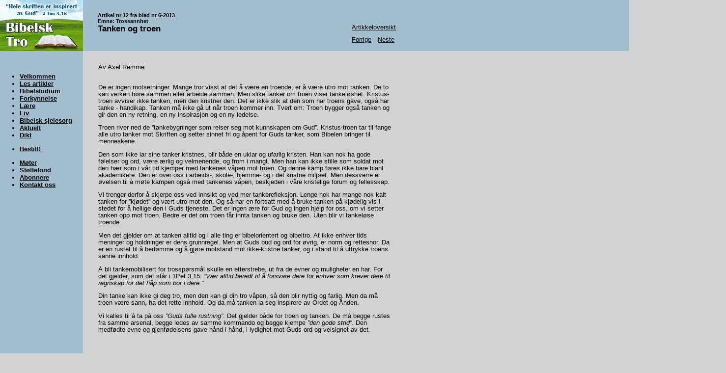

--- FILE ---
content_type: text/html
request_url: https://bibelsk-tro.no/13-06-12.html
body_size: 2006
content:
<!DOCTYPE HTML PUBLIC "-//W3C//DTD HTML 4.01 Transitional//EN">
<html lang="nb"><head>
<meta http-equiv="content-type" content="text/html; charset=ISO-8859-1"><title>Tanken og troen</title>

<link rel="Stylesheet" type="text/css" href="stil.css">
</head>
<body style="direction: ltr;">
<div id="logo">
<img src="images/Logo2016.jpg"></div>
<div id="mellombar">
<div id="mellombartekst">Artikel nr 12 fra blad nr 6-2013<br>
Emne: Trossannhet
  <div id="mellombaroverskrift">Tanken og troen</div>
</div>
</div>
<div id="mellombarnavigasjon">
<table border="0">
<tbody>
<tr>
<td colspan="2" align="center" height="40">
<div id="ms"></div>
</td>
</tr>
<tr>
<td colspan="2" align="center">
<div id="ms"><a href="artikler.html">Artikkeloversikt</a></div>
</td>
</tr>
<tr>
<td align="center" width="40">
<div id="ms"><a href="13-06-11.html">Forrige</a></div>
</td>
<td align="center" width="40">
<div id="ms"><a href="13-06-13.html">Neste</a></div>
</td>
</tr>
</tbody>
</table>
</div>
<div id="skriftsted"></div>
<div id="meny">
<ul>
<li><a href="http://www.bibelsk-tro.no/index.html">Velkommen</a></li>
<li><a href="http://www.bibelsk-tro.no/artikler.html">Les
artikler</a></li>
<li><a href="http://www.bibelsk-tro.no/bibelstudium.html">Bibelstudium</a></li>
<li><a href="http://www.bibelsk-tro.no/forkynnelse.html">Forkynnelse</a></li>
<li><a href="http://www.bibelsk-tro.no/laere.html">Lære</a></li>
<li><a href="http://www.bibelsk-tro.no/liv.html">Liv</a></li>
<li><a href="http://www.bibelsk-tro.no/sjelesorg.html">Bibelsk
sjelesorg</a></li>
<li><a href="http://www.bibelsk-tro.no/aktuelt.html">Aktuelt</a></li>
<li><a href="http://www.bibelsk-tro.no/dikt.html">Dikt</a></li>
<p></p>
<li><a href="http://www.bibelsk-tro.no/bestill.html">Bestill!</a></li>
<p></p>
<li><a href="http://www.bibelsk-tro.no/moter.html">Møter</a></li>
<li><a href="http://www.bibelsk-tro.no/stottefond.html">Støttefond</a></li>
<li><a href="http://www.bibelsk-tro.no/abonnere.html">Abonnere</a></li>
<li><a href="http://www.bibelsk-tro.no/kontakt.html">Kontakt
oss</a></li>
</ul>
</div>
<div id="artikkeloversikt">Av Axel Remme<br>
<br><p>
De er ingen motsetninger. Mange tror visst at det å være en troende, er
å være utro mot tanken. De to kan verken høre sammen eller arbeide
sammen. Men slike tanker om troen viser tankeløshet. Kristus-troen
avviser ikke tanken, men den kristner den. Det er ikke slik at den som
har troens gave, også har tanke - handikap. Tanken må ikke gå ut når
troen kommer inn. Tvert om: Troen bygger også tanken og gir den en ny
retning, en ny inspirasjon og en ny ledelse.&nbsp;</p><p>Troen
river ned de &#8221;tankebygninger som reiser seg mot kunnskapen om Gud&#8221;.
Kristus-troen tar til fange alle utro tanker mot Skriften og setter
sinnet fri og åpent for Guds tanker, som Bibelen bringer til
menneskene.&nbsp;</p><p>Den som ikke lar sine tanker kristnes, blir
både en uklar og ufarlig kristen. Han kan nok ha gode følelser og ord,
være ærlig og velmenende, og from i mangt. Men han kan ikke stille som
soldat mot den hær som i vår tid kjemper med tankenes våpen mot troen.
Og denne kamp føres ikke bare blant akademikere. Den er over oss i
arbeids-, skole-, hjemme- og i det kristne miljøet. Men dessverre er
øvelsen til å møte kampen også med tankenes våpen, beskjeden i våre
kristelige forum og fellesskap.&nbsp;</p><p>Vi trenger derfor å skjerpe
oss ved innsikt og ved mer tankerefleksjon. Lenge nok har mange nok
kalt tanken for &#8221;kjødet&#8221; og vært utro mot den. Og så har en fortsatt
med å bruke tanken på kjødelig vis i stedet for å hellige den i Guds
tjeneste. Det er ingen ære for Gud og ingen hjelp for oss, om vi setter
tanken opp mot troen. Bedre er det om troen får innta tanken og bruke
den. Uten blir vi tankeløse troende.&nbsp;</p><p>Men det gjelder om at
tanken alltid og i alle ting er bibelorientert og bibeltro. At ikke
enhver tids meninger og holdninger er dens grunnregel. Men at Guds bud
og ord for øvrig, er norm og rettesnor. Da er en rustet til å bedømme
og å gjøre motstand mot ikke-kristne tanker, og i stand til å uttrykke
troens sanne innhold.&nbsp;</p><p>Å bli tankemobilisert for
trosspørsmål skulle en etterstrebe, ut fra de evner og muligheter en
har. For det gjelder, som det står i 1Pet 3,15:<span style="font-style: italic;"> &#8221;Vær alltid beredt til å forsvare dere for enhver som krever dere til regnskap for det håp som bor i dere.&#8221;
</span></p><p>Din tanke kan ikke gi deg tro, men den kan gi din tro
våpen, så den blir nyttig og farlig. Men da må troen være sann, ha det
rette innhold. Og da må tanken la seg inspirere av Ordet og Ånden.&nbsp;</p><p>Vi kalles til å ta på oss<span style="font-style: italic;"> &#8221;Guds fulle rustning&#8221;</span>. Det gjelder både for troen og tanken. De må begge rustes fra samme arsenal, begge ledes av samme kommando og begge kjempe <span style="font-style: italic;">&#8221;den gode strid&#8221;</span>. Den medfødte evne og gjenfødelsens gave hånd i hånd, i lydighet mot Guds ord og velsignet av det.
</p><p></p>
</div>
<br>
</body></html>